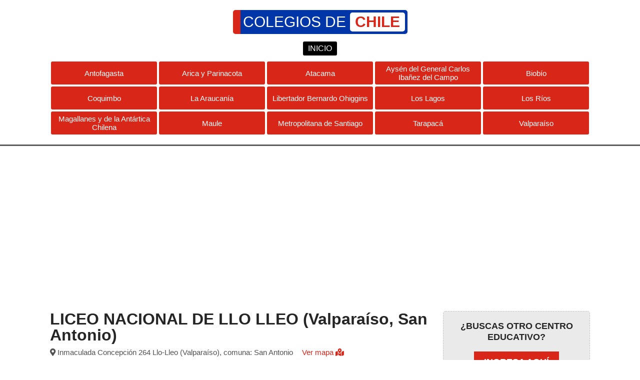

--- FILE ---
content_type: text/html; charset=UTF-8
request_url: https://www.colegiosdechile.com/liceo-nacional-de-llo-lleo-privado-valparaiso-san-antonio
body_size: 9467
content:
<!DOCTYPE html><html lang="es-CL"><head><meta charset="utf-8"><meta name="viewport" content="width=device-width, initial-scale=1.0"><title>LICEO NACIONAL DE LLO LLEO (Valparaíso, San Antonio) - Chile</title><link data-optimized="1" rel="stylesheet" href="https://www.colegiosdechile.com/wp-content/litespeed/css/5ccea978190f8a9e9cb3c65e51aa1c27.css?ver=a1c27" type="text/css" media="screen" /><link rel="alternate" type="application/rss+xml" title="Colegios de Chile RSS Feed" href="https://www.colegiosdechile.com/feed" /><style>img:is([sizes="auto" i],[sizes^="auto," i]){contain-intrinsic-size:3000px 1500px}</style><meta name="description" content="EL LICEO NACIONAL DE LLO LLEO es un centro educativo de Chile de gestión privada que se encuentra ubicado en la región Valparaíso, comuna San Antonio."/><meta name="robots" content="follow, index, max-snippet:-1, max-video-preview:-1, max-image-preview:large"/><link rel="canonical" href="https://www.colegiosdechile.com/liceo-nacional-de-llo-lleo-privado-valparaiso-san-antonio" /><meta property="og:locale" content="es_ES" /><meta property="og:type" content="article" /><meta property="og:title" content="LICEO NACIONAL DE LLO LLEO (Valparaíso, San Antonio) - Chile" /><meta property="og:description" content="EL LICEO NACIONAL DE LLO LLEO es un centro educativo de Chile de gestión privada que se encuentra ubicado en la región Valparaíso, comuna San Antonio." /><meta property="og:url" content="https://www.colegiosdechile.com/liceo-nacional-de-llo-lleo-privado-valparaiso-san-antonio" /><meta property="og:site_name" content="Colegios de Chile" /><meta property="article:section" content="Colegios en Valparaíso" /><meta property="og:updated_time" content="2022-03-16T01:24:56-03:00" /><meta property="og:image" content="https://www.colegiosdechile.com/wp-content/uploads/colegios-de-chile.png" /><meta property="og:image:secure_url" content="https://www.colegiosdechile.com/wp-content/uploads/colegios-de-chile.png" /><meta property="og:image:width" content="600" /><meta property="og:image:height" content="600" /><meta property="og:image:alt" content="LICEO NACIONAL DE LLO LLEO (Valparaíso, San Antonio)" /><meta property="og:image:type" content="image/png" /><meta property="article:published_time" content="2021-06-27T07:14:39-04:00" /><meta property="article:modified_time" content="2022-03-16T01:24:56-03:00" /><meta name="twitter:card" content="summary_large_image" /><meta name="twitter:title" content="LICEO NACIONAL DE LLO LLEO (Valparaíso, San Antonio) - Chile" /><meta name="twitter:description" content="EL LICEO NACIONAL DE LLO LLEO es un centro educativo de Chile de gestión privada que se encuentra ubicado en la región Valparaíso, comuna San Antonio." /><meta name="twitter:image" content="https://www.colegiosdechile.com/wp-content/uploads/colegios-de-chile.png" /><meta name="twitter:label1" content="Escrito por" /><meta name="twitter:data1" content="Colegios de Chile" /><meta name="twitter:label2" content="Tiempo de lectura" /><meta name="twitter:data2" content="1 minuto" /> <script type="application/ld+json" class="rank-math-schema">{"@context":"https://schema.org","@graph":[{"@type":["Person","Organization"],"@id":"https://www.colegiosdechile.com/#person","name":"colewebCUSPuerto","logo":{"@type":"ImageObject","@id":"https://www.colegiosdechile.com/#logo","url":"https://www.colegiosdechile.com/wp-content/uploads/colegios-de-chile.png","contentUrl":"https://www.colegiosdechile.com/wp-content/uploads/colegios-de-chile.png","caption":"Colegios de Chile","inLanguage":"es","width":"600","height":"600"},"image":{"@type":"ImageObject","@id":"https://www.colegiosdechile.com/#logo","url":"https://www.colegiosdechile.com/wp-content/uploads/colegios-de-chile.png","contentUrl":"https://www.colegiosdechile.com/wp-content/uploads/colegios-de-chile.png","caption":"Colegios de Chile","inLanguage":"es","width":"600","height":"600"}},{"@type":"WebSite","@id":"https://www.colegiosdechile.com/#website","url":"https://www.colegiosdechile.com","name":"Colegios de Chile","publisher":{"@id":"https://www.colegiosdechile.com/#person"},"inLanguage":"es"},{"@type":"ImageObject","@id":"https://www.colegiosdechile.com/wp-content/uploads/colegios-de-chile.png","url":"https://www.colegiosdechile.com/wp-content/uploads/colegios-de-chile.png","width":"600","height":"600","inLanguage":"es"},{"@type":"WebPage","@id":"https://www.colegiosdechile.com/liceo-nacional-de-llo-lleo-privado-valparaiso-san-antonio#webpage","url":"https://www.colegiosdechile.com/liceo-nacional-de-llo-lleo-privado-valparaiso-san-antonio","name":"LICEO NACIONAL DE LLO LLEO (Valpara\u00edso, San Antonio) - Chile","datePublished":"2021-06-27T07:14:39-04:00","dateModified":"2022-03-16T01:24:56-03:00","isPartOf":{"@id":"https://www.colegiosdechile.com/#website"},"primaryImageOfPage":{"@id":"https://www.colegiosdechile.com/wp-content/uploads/colegios-de-chile.png"},"inLanguage":"es"},{"@type":"Person","@id":"https://www.colegiosdechile.com/liceo-nacional-de-llo-lleo-privado-valparaiso-san-antonio#author","name":"Colegios de Chile","image":{"@type":"ImageObject","@id":"https://secure.gravatar.com/avatar/829e63350297b9768cfc49e4287ee9d2c44871dda539fe2dbeb8309d1b13ea56?s=96&amp;d=mm&amp;r=g","url":"https://secure.gravatar.com/avatar/829e63350297b9768cfc49e4287ee9d2c44871dda539fe2dbeb8309d1b13ea56?s=96&amp;d=mm&amp;r=g","caption":"Colegios de Chile","inLanguage":"es"},"sameAs":["https://www.colegiosdechile.com"]},{"@type":"BlogPosting","headline":"LICEO NACIONAL DE LLO LLEO (Valpara\u00edso, San Antonio) - Chile","datePublished":"2021-06-27T07:14:39-04:00","dateModified":"2022-03-16T01:24:56-03:00","articleSection":"Colegios en Valpara\u00edso","author":{"@id":"https://www.colegiosdechile.com/liceo-nacional-de-llo-lleo-privado-valparaiso-san-antonio#author","name":"Colegios de Chile"},"publisher":{"@id":"https://www.colegiosdechile.com/#person"},"description":"EL LICEO NACIONAL DE LLO LLEO es un centro educativo de Chile de gesti\u00f3n privada que se encuentra ubicado en la regi\u00f3n Valpara\u00edso, comuna San Antonio.","name":"LICEO NACIONAL DE LLO LLEO (Valpara\u00edso, San Antonio) - Chile","@id":"https://www.colegiosdechile.com/liceo-nacional-de-llo-lleo-privado-valparaiso-san-antonio#richSnippet","isPartOf":{"@id":"https://www.colegiosdechile.com/liceo-nacional-de-llo-lleo-privado-valparaiso-san-antonio#webpage"},"image":{"@id":"https://www.colegiosdechile.com/wp-content/uploads/colegios-de-chile.png"},"inLanguage":"es","mainEntityOfPage":{"@id":"https://www.colegiosdechile.com/liceo-nacional-de-llo-lleo-privado-valparaiso-san-antonio#webpage"}}]}</script> <link rel='dns-prefetch' href='//use.fontawesome.com' /><link rel='dns-prefetch' href='//connect.facebook.net' /><link data-optimized="1" rel='stylesheet' id='wp-block-library-css' href='https://www.colegiosdechile.com/wp-content/litespeed/css/65e956b0b135623143a37ceda35dd1d6.css?ver=dd1d6' type='text/css' media='all' /><style id='classic-theme-styles-inline-css' type='text/css'>/*! This file is auto-generated */
.wp-block-button__link{color:#fff;background-color:#32373c;border-radius:9999px;box-shadow:none;text-decoration:none;padding:calc(.667em + 2px) calc(1.333em + 2px);font-size:1.125em}.wp-block-file__button{background:#32373c;color:#fff;text-decoration:none}</style><style id='global-styles-inline-css' type='text/css'>:root{--wp--preset--aspect-ratio--square:1;--wp--preset--aspect-ratio--4-3:4/3;--wp--preset--aspect-ratio--3-4:3/4;--wp--preset--aspect-ratio--3-2:3/2;--wp--preset--aspect-ratio--2-3:2/3;--wp--preset--aspect-ratio--16-9:16/9;--wp--preset--aspect-ratio--9-16:9/16;--wp--preset--color--black:#000000;--wp--preset--color--cyan-bluish-gray:#abb8c3;--wp--preset--color--white:#ffffff;--wp--preset--color--pale-pink:#f78da7;--wp--preset--color--vivid-red:#cf2e2e;--wp--preset--color--luminous-vivid-orange:#ff6900;--wp--preset--color--luminous-vivid-amber:#fcb900;--wp--preset--color--light-green-cyan:#7bdcb5;--wp--preset--color--vivid-green-cyan:#00d084;--wp--preset--color--pale-cyan-blue:#8ed1fc;--wp--preset--color--vivid-cyan-blue:#0693e3;--wp--preset--color--vivid-purple:#9b51e0;--wp--preset--gradient--vivid-cyan-blue-to-vivid-purple:linear-gradient(135deg,rgba(6,147,227,1) 0%,rgb(155,81,224) 100%);--wp--preset--gradient--light-green-cyan-to-vivid-green-cyan:linear-gradient(135deg,rgb(122,220,180) 0%,rgb(0,208,130) 100%);--wp--preset--gradient--luminous-vivid-amber-to-luminous-vivid-orange:linear-gradient(135deg,rgba(252,185,0,1) 0%,rgba(255,105,0,1) 100%);--wp--preset--gradient--luminous-vivid-orange-to-vivid-red:linear-gradient(135deg,rgba(255,105,0,1) 0%,rgb(207,46,46) 100%);--wp--preset--gradient--very-light-gray-to-cyan-bluish-gray:linear-gradient(135deg,rgb(238,238,238) 0%,rgb(169,184,195) 100%);--wp--preset--gradient--cool-to-warm-spectrum:linear-gradient(135deg,rgb(74,234,220) 0%,rgb(151,120,209) 20%,rgb(207,42,186) 40%,rgb(238,44,130) 60%,rgb(251,105,98) 80%,rgb(254,248,76) 100%);--wp--preset--gradient--blush-light-purple:linear-gradient(135deg,rgb(255,206,236) 0%,rgb(152,150,240) 100%);--wp--preset--gradient--blush-bordeaux:linear-gradient(135deg,rgb(254,205,165) 0%,rgb(254,45,45) 50%,rgb(107,0,62) 100%);--wp--preset--gradient--luminous-dusk:linear-gradient(135deg,rgb(255,203,112) 0%,rgb(199,81,192) 50%,rgb(65,88,208) 100%);--wp--preset--gradient--pale-ocean:linear-gradient(135deg,rgb(255,245,203) 0%,rgb(182,227,212) 50%,rgb(51,167,181) 100%);--wp--preset--gradient--electric-grass:linear-gradient(135deg,rgb(202,248,128) 0%,rgb(113,206,126) 100%);--wp--preset--gradient--midnight:linear-gradient(135deg,rgb(2,3,129) 0%,rgb(40,116,252) 100%);--wp--preset--font-size--small:13px;--wp--preset--font-size--medium:20px;--wp--preset--font-size--large:36px;--wp--preset--font-size--x-large:42px;--wp--preset--spacing--20:0.44rem;--wp--preset--spacing--30:0.67rem;--wp--preset--spacing--40:1rem;--wp--preset--spacing--50:1.5rem;--wp--preset--spacing--60:2.25rem;--wp--preset--spacing--70:3.38rem;--wp--preset--spacing--80:5.06rem;--wp--preset--shadow--natural:6px 6px 9px rgba(0, 0, 0, 0.2);--wp--preset--shadow--deep:12px 12px 50px rgba(0, 0, 0, 0.4);--wp--preset--shadow--sharp:6px 6px 0px rgba(0, 0, 0, 0.2);--wp--preset--shadow--outlined:6px 6px 0px -3px rgba(255, 255, 255, 1), 6px 6px rgba(0, 0, 0, 1);--wp--preset--shadow--crisp:6px 6px 0px rgba(0, 0, 0, 1)}:where(.is-layout-flex){gap:.5em}:where(.is-layout-grid){gap:.5em}body .is-layout-flex{display:flex}.is-layout-flex{flex-wrap:wrap;align-items:center}.is-layout-flex>:is(*,div){margin:0}body .is-layout-grid{display:grid}.is-layout-grid>:is(*,div){margin:0}:where(.wp-block-columns.is-layout-flex){gap:2em}:where(.wp-block-columns.is-layout-grid){gap:2em}:where(.wp-block-post-template.is-layout-flex){gap:1.25em}:where(.wp-block-post-template.is-layout-grid){gap:1.25em}.has-black-color{color:var(--wp--preset--color--black)!important}.has-cyan-bluish-gray-color{color:var(--wp--preset--color--cyan-bluish-gray)!important}.has-white-color{color:var(--wp--preset--color--white)!important}.has-pale-pink-color{color:var(--wp--preset--color--pale-pink)!important}.has-vivid-red-color{color:var(--wp--preset--color--vivid-red)!important}.has-luminous-vivid-orange-color{color:var(--wp--preset--color--luminous-vivid-orange)!important}.has-luminous-vivid-amber-color{color:var(--wp--preset--color--luminous-vivid-amber)!important}.has-light-green-cyan-color{color:var(--wp--preset--color--light-green-cyan)!important}.has-vivid-green-cyan-color{color:var(--wp--preset--color--vivid-green-cyan)!important}.has-pale-cyan-blue-color{color:var(--wp--preset--color--pale-cyan-blue)!important}.has-vivid-cyan-blue-color{color:var(--wp--preset--color--vivid-cyan-blue)!important}.has-vivid-purple-color{color:var(--wp--preset--color--vivid-purple)!important}.has-black-background-color{background-color:var(--wp--preset--color--black)!important}.has-cyan-bluish-gray-background-color{background-color:var(--wp--preset--color--cyan-bluish-gray)!important}.has-white-background-color{background-color:var(--wp--preset--color--white)!important}.has-pale-pink-background-color{background-color:var(--wp--preset--color--pale-pink)!important}.has-vivid-red-background-color{background-color:var(--wp--preset--color--vivid-red)!important}.has-luminous-vivid-orange-background-color{background-color:var(--wp--preset--color--luminous-vivid-orange)!important}.has-luminous-vivid-amber-background-color{background-color:var(--wp--preset--color--luminous-vivid-amber)!important}.has-light-green-cyan-background-color{background-color:var(--wp--preset--color--light-green-cyan)!important}.has-vivid-green-cyan-background-color{background-color:var(--wp--preset--color--vivid-green-cyan)!important}.has-pale-cyan-blue-background-color{background-color:var(--wp--preset--color--pale-cyan-blue)!important}.has-vivid-cyan-blue-background-color{background-color:var(--wp--preset--color--vivid-cyan-blue)!important}.has-vivid-purple-background-color{background-color:var(--wp--preset--color--vivid-purple)!important}.has-black-border-color{border-color:var(--wp--preset--color--black)!important}.has-cyan-bluish-gray-border-color{border-color:var(--wp--preset--color--cyan-bluish-gray)!important}.has-white-border-color{border-color:var(--wp--preset--color--white)!important}.has-pale-pink-border-color{border-color:var(--wp--preset--color--pale-pink)!important}.has-vivid-red-border-color{border-color:var(--wp--preset--color--vivid-red)!important}.has-luminous-vivid-orange-border-color{border-color:var(--wp--preset--color--luminous-vivid-orange)!important}.has-luminous-vivid-amber-border-color{border-color:var(--wp--preset--color--luminous-vivid-amber)!important}.has-light-green-cyan-border-color{border-color:var(--wp--preset--color--light-green-cyan)!important}.has-vivid-green-cyan-border-color{border-color:var(--wp--preset--color--vivid-green-cyan)!important}.has-pale-cyan-blue-border-color{border-color:var(--wp--preset--color--pale-cyan-blue)!important}.has-vivid-cyan-blue-border-color{border-color:var(--wp--preset--color--vivid-cyan-blue)!important}.has-vivid-purple-border-color{border-color:var(--wp--preset--color--vivid-purple)!important}.has-vivid-cyan-blue-to-vivid-purple-gradient-background{background:var(--wp--preset--gradient--vivid-cyan-blue-to-vivid-purple)!important}.has-light-green-cyan-to-vivid-green-cyan-gradient-background{background:var(--wp--preset--gradient--light-green-cyan-to-vivid-green-cyan)!important}.has-luminous-vivid-amber-to-luminous-vivid-orange-gradient-background{background:var(--wp--preset--gradient--luminous-vivid-amber-to-luminous-vivid-orange)!important}.has-luminous-vivid-orange-to-vivid-red-gradient-background{background:var(--wp--preset--gradient--luminous-vivid-orange-to-vivid-red)!important}.has-very-light-gray-to-cyan-bluish-gray-gradient-background{background:var(--wp--preset--gradient--very-light-gray-to-cyan-bluish-gray)!important}.has-cool-to-warm-spectrum-gradient-background{background:var(--wp--preset--gradient--cool-to-warm-spectrum)!important}.has-blush-light-purple-gradient-background{background:var(--wp--preset--gradient--blush-light-purple)!important}.has-blush-bordeaux-gradient-background{background:var(--wp--preset--gradient--blush-bordeaux)!important}.has-luminous-dusk-gradient-background{background:var(--wp--preset--gradient--luminous-dusk)!important}.has-pale-ocean-gradient-background{background:var(--wp--preset--gradient--pale-ocean)!important}.has-electric-grass-gradient-background{background:var(--wp--preset--gradient--electric-grass)!important}.has-midnight-gradient-background{background:var(--wp--preset--gradient--midnight)!important}.has-small-font-size{font-size:var(--wp--preset--font-size--small)!important}.has-medium-font-size{font-size:var(--wp--preset--font-size--medium)!important}.has-large-font-size{font-size:var(--wp--preset--font-size--large)!important}.has-x-large-font-size{font-size:var(--wp--preset--font-size--x-large)!important}:where(.wp-block-post-template.is-layout-flex){gap:1.25em}:where(.wp-block-post-template.is-layout-grid){gap:1.25em}:where(.wp-block-columns.is-layout-flex){gap:2em}:where(.wp-block-columns.is-layout-grid){gap:2em}:root :where(.wp-block-pullquote){font-size:1.5em;line-height:1.6}</style><link data-optimized="1" rel='stylesheet' id='mm-compiled-options-mobmenu-css' href='https://www.colegiosdechile.com/wp-content/litespeed/css/0522f884429c95413d2688f8dc80e9ed.css?ver=0e9ed' type='text/css' media='all' /><link data-optimized="1" rel='stylesheet' id='bfa-font-awesome-css' href='https://www.colegiosdechile.com/wp-content/litespeed/css/76e0fba9d57d41bdba40dd5df30b873c.css?ver=b873c' type='text/css' media='all' /><link data-optimized="1" rel='stylesheet' id='cssmobmenu-icons-css' href='https://www.colegiosdechile.com/wp-content/litespeed/css/9e782370164fed99645ef0100b157bc8.css?ver=57bc8' type='text/css' media='all' /><link data-optimized="1" rel='stylesheet' id='cssmobmenu-css' href='https://www.colegiosdechile.com/wp-content/litespeed/css/dabf818ada08a17395ec27a718ea266b.css?ver=a266b' type='text/css' media='all' /> <script type="text/javascript" src="https://www.colegiosdechile.com/wp-includes/js/jquery/jquery.min.js" id="jquery-core-js"></script> <script data-optimized="1" type="litespeed/javascript" data-src="https://www.colegiosdechile.com/wp-content/litespeed/js/4bca17e52ea0516826f58fb76c13e7cf.js?ver=3e7cf" id="jquery-migrate-js"></script> <script data-optimized="1" type="litespeed/javascript" data-src="https://www.colegiosdechile.com/wp-content/litespeed/js/ec6449414062abf8844428e30540dd57.js?ver=0dd57" id="mobmenujs-js"></script> <link rel="https://api.w.org/" href="https://www.colegiosdechile.com/wp-json/" /><link rel="alternate" title="JSON" type="application/json" href="https://www.colegiosdechile.com/wp-json/wp/v2/posts/5276" /><link rel="alternate" title="oEmbed (JSON)" type="application/json+oembed" href="https://www.colegiosdechile.com/wp-json/oembed/1.0/embed?url=https%3A%2F%2Fwww.colegiosdechile.com%2Fliceo-nacional-de-llo-lleo-privado-valparaiso-san-antonio" /><link rel="alternate" title="oEmbed (XML)" type="text/xml+oembed" href="https://www.colegiosdechile.com/wp-json/oembed/1.0/embed?url=https%3A%2F%2Fwww.colegiosdechile.com%2Fliceo-nacional-de-llo-lleo-privado-valparaiso-san-antonio&#038;format=xml" /><link rel="icon" href="https://www.colegiosdechile.com/wp-content/uploads/cropped-colegios-de-chile-32x32.png" sizes="32x32" /><link rel="icon" href="https://www.colegiosdechile.com/wp-content/uploads/cropped-colegios-de-chile-192x192.png" sizes="192x192" /><link rel="apple-touch-icon" href="https://www.colegiosdechile.com/wp-content/uploads/cropped-colegios-de-chile-180x180.png" /><meta name="msapplication-TileImage" content="https://www.colegiosdechile.com/wp-content/uploads/cropped-colegios-de-chile-270x270.png" /> <script type="litespeed/javascript" data-src="https://fundingchoicesmessages.google.com/i/pub-9947831568153363?ers=1" nonce="hqCC84tMJePJV8qoDa9pYw"></script><script nonce="hqCC84tMJePJV8qoDa9pYw" type="litespeed/javascript">(function(){function signalGooglefcPresent(){if(!window.frames.googlefcPresent){if(document.body){const iframe=document.createElement('iframe');iframe.style='width: 0; height: 0; border: none; z-index: -1000; left: -1000px; top: -1000px;';iframe.style.display='none';iframe.name='googlefcPresent';document.body.appendChild(iframe)}else{setTimeout(signalGooglefcPresent,0)}}}signalGooglefcPresent()})()</script>  <script type="litespeed/javascript" data-src="https://www.googletagmanager.com/gtag/js?id=G-8CLCT76WC6"></script> <script type="litespeed/javascript">window.dataLayer=window.dataLayer||[];function gtag(){dataLayer.push(arguments)}
gtag('js',new Date());gtag('config','G-8CLCT76WC6')</script> <meta property="fb:app_id" content="674826780332628"/><meta property="fb:admins" content="100000369003397"/> <script async src="https://pagead2.googlesyndication.com/pagead/js/adsbygoogle.js?client=ca-pub-9947831568153363" crossorigin="anonymous"></script> </head><body><div id="fb-root"></div> <script async defer crossorigin="anonymous" src="https://connect.facebook.net/es_LA/sdk.js#xfbml=1&version=v14.0&appId=674826780332628&autoLogAppEvents=1" nonce="MceX6sQ1"></script> <header><div class="container"><div class="logo"><a href="https://www.colegiosdechile.com">COLEGIOS DE <strong>CHILE</strong></a></div>
<a class="inicio" href="https://www.colegiosdechile.com">INICIO</a><nav id="menu" class="clear"><div class="menu-header"><ul id="menu-menu-principal" class="menu"><li id="menu-item-12181"><a href="https://www.colegiosdechile.com/colegios-en-antofagasta">Antofagasta</a></li><li id="menu-item-12182"><a href="https://www.colegiosdechile.com/colegios-en-arica-y-parinacota">Arica y Parinacota</a></li><li id="menu-item-12183"><a href="https://www.colegiosdechile.com/colegios-en-atacama">Atacama</a></li><li id="menu-item-12184"><a href="https://www.colegiosdechile.com/colegios-en-aysen-del-general-carlos-ibanez-del-campo">Aysén del General Carlos Ibañez del Campo</a></li><li id="menu-item-12185"><a href="https://www.colegiosdechile.com/colegios-en-biobio">Biobío</a></li><li id="menu-item-12186"><a href="https://www.colegiosdechile.com/colegios-en-coquimbo">Coquimbo</a></li><li id="menu-item-12187"><a href="https://www.colegiosdechile.com/colegios-en-la-araucania">La Araucanía</a></li><li id="menu-item-12188"><a href="https://www.colegiosdechile.com/colegios-en-libertador-bernardo-ohiggins">Libertador Bernardo Ohiggins</a></li><li id="menu-item-12189"><a href="https://www.colegiosdechile.com/colegios-en-los-lagos">Los Lagos</a></li><li id="menu-item-12190"><a href="https://www.colegiosdechile.com/colegios-en-los-rios">Los Ríos</a></li><li id="menu-item-12191"><a href="https://www.colegiosdechile.com/colegios-en-magallanes-y-de-la-antartica-chilena">Magallanes y de la Antártica Chilena</a></li><li id="menu-item-12192"><a href="https://www.colegiosdechile.com/colegios-en-maule">Maule</a></li><li id="menu-item-12193"><a href="https://www.colegiosdechile.com/colegios-en-metropolitana-de-santiago">Metropolitana de Santiago</a></li><li id="menu-item-12194"><a href="https://www.colegiosdechile.com/colegios-en-tarapaca">Tarapacá</a></li><li id="menu-item-12195"><a href="https://www.colegiosdechile.com/colegios-en-valparaiso">Valparaíso</a></li></ul></div></nav></div></header><div class="adsense"> <script async src="https://pagead2.googlesyndication.com/pagead/js/adsbygoogle.js?client=ca-pub-9947831568153363"
			 crossorigin="anonymous"></script> 
<ins class="adsbygoogle"
style="display:block"
data-ad-client="ca-pub-9947831568153363"
data-ad-slot="2787744667"
data-ad-format="auto"
data-full-width-responsive="true"></ins> <script>(adsbygoogle = window.adsbygoogle || []).push({});</script> </div><main class="content single container"><section><article itemscope itemtype="http://schema.org/School"><h1 itemprop="name">LICEO NACIONAL DE LLO LLEO (Valparaíso, San Antonio)</h1><div class="boxdirec"><div class="direccion" itemprop="address" itemscope itemtype="https://schema.org/PostalAddress"><i class="fas fa-map-marker-alt"></i> <span itemprop="streetAddress">Inmaculada Concepción 264 Llo-Lleo</span> <span itemprop="addressLocality">(Valparaíso)</span>, comuna: San Antonio</div>					<span class="mapadi"><a itemprop="hasMap" data-fancybox href="https://www.google.com/maps/search/?api=1&query=-33.61278303,-71.60975468&z=16">Ver mapa <i class="fas fa-map-marked-alt"></i></a></span></div><div class="imgcole">
<img src="https://www.colegiosdechile.com/wp-content/uploads/Colegios-en-Valparaiso.webp" alt="Colegios en Valparaíso" title="Colegios en Valparaíso" width="800" height="400" />			   <span class="referencia">Nota: Imagen de referencia (No pertenece al centro educativo)</span></div><div id="indice"><p>¿Qué encontrarás en: LICEO NACIONAL DE LLO LLEO (Valparaíso, San Antonio)?</p>
<input id="toggle" type="checkbox">
<label for="toggle"><span class="mostrar">[Mostrar]</span><span class="cerrar">[Cerrar]</span></label><ul><li><a href="#descripcion">Descripción detallada</a></li><li><a href="#datos">Datos de contacto</a></li><li><a href="#mapa">Mapa de ubicación</a></li><li><a href="#preguntas">Preguntas frecuentes</a></li><li><a href="#comentarios">Comentarios</a></li></ul></div><div class="adsense"> <script async src="https://pagead2.googlesyndication.com/pagead/js/adsbygoogle.js?client=ca-pub-9947831568153363"
				 crossorigin="anonymous"></script> <ins class="adsbygoogle"
style="display:block; text-align:center;"
data-ad-layout="in-article"
data-ad-format="fluid"
data-ad-client="ca-pub-9947831568153363"
data-ad-slot="1390902515"></ins> <script>(adsbygoogle = window.adsbygoogle || []).push({});</script> </div><div id="boxcontent" itemprop="description"><div class="educhile"><p><strong>Los colegios en Valparaíso</strong> ofrecen una educación de calidad y excelencia académica. Estas instituciones educativas cuentan con un equipo docente altamente capacitado y comprometido con el desarrollo integral de sus estudiantes.</p><p>Además, <strong>los colegios en Valparaíso</strong> ofrecen una amplia variedad de programas académicos y extracurriculares para satisfacer las necesidades e intereses de cada estudiante. Desde deportes hasta música y arte, <strong>los colegios en Valparaíso</strong> se esfuerzan por brindar una educación integral y enriquecedora.</p><p><strong>Los colegios en Valparaíso</strong> también ofrecen una experiencia multicultural única, ya que la ciudad atrae a estudiantes y profesores de diferentes partes del mundo. Esto permite a los estudiantes desarrollar habilidades interculturales y ampliar su perspectiva del mundo.</p></div><p>EL <strong>LICEO NACIONAL DE LLO LLEO</strong> es un centro educativo de Chile de <strong>gestión  privada  </strong>que se encuentra ubicado en la región Valparaíso, comuna San Antonio.</p><h2 id="descripcion">Descripción detallada de LICEO NACIONAL DE LLO LLEO:</h2><p>Área: Urbana</p><p><strong>Dependencia:</strong> Particular Subvencionado</p><p><strong>Sostenedor:</strong> Sociedad Educacional Del Litoral Central</p><p><strong>Escuela o aula hospitalaria:</strong> No</p><h3>Enseñanzas:</h3><p>Colegios Básicos <br />Jardines Infantiles <br />Liceos Científico Humanistas De Niños Y Jóvenes</p><h3>Información de costos:</h3><p><strong>Pago mensual por alumno:</strong> Si</p><p><strong>Pago matrícula:</strong> Si</p><p><strong>Establecimiento con convenio de subvención escolar preferencial:</strong> Si</p><h3>Educación Técnico Profesional:</h3><p><strong>Programas de formación DUAL:</strong> No</p><h3>Oportunidades educativas:</h3><p>Idiomas Educación Preescolar y Básica: Inglés <br /> Idiomas Educación Media: Inglés <br /> Incorporación de tecnología educativa: Avanzado</p><p><strong>Infraestructura educativa:</strong></p><p>Biblioteca<br /> Laboratorio de ciencias<br /> Sala de usos múltiples<br /> Sala de computación con internet<br /> Sala audiovisual<br /> Gimnasio</p><p><strong>Deportes:</strong></p><p>Fútbol<br /> Básquetbol<br /> Tenis de mesa<br /> Rugby</p><p><strong>Actividades extraprogramáticas para alumnos:</strong></p><p>Taller de ballet-danza<br /> Taller de artes plásticas<br /> Preuniversitario</p><h3>Características de formación del establecimiento:</h3><p><strong>Religión:</strong> Laica</p><p><strong>Énfasis del proyecto educativo:</strong></p><p>Desarrollo integral<br /> Excelencia académica<br /> Valórico &#8211; religioso</p><p><strong>Programa de formación en:</strong></p><p>Programa de orientación<br /> Convivencia escolar<br /> Prevención de drogas y alcohol<br /> Educación de la sexualidad<br /> Cuidado del Medio Ambiente<br /> Promoción de la vida sana<br /> Actividades de acción social</p><p><strong>Apoyo al aprendizaje:</strong></p><p>Reforzamiento en materias específicas<br /> Psicólogo(a)<br /> Orientador(a)<br /> Profesor(a) de educación especial / diferencial</p><p><strong>Necesidades educativas especiales (NEE) que incorpora:</strong></p><p>Auditiva<br /> Trastornos motores<br /> Dificultad Específica del Aprendizaje<br /> Trastornos de comunicación y relación con el medio</p><h3>Participación de padres, apoderados y alumnos:</h3><p><strong>Programa y actividades para padres y apoderados:</strong></p><p>Actividades de integración, recreación y esparcimiento<br /> Escuela Para Padres</p><p></span></p></div><div id="datos" itemscope itemtype="https://schema.org/Organization"><h2>Datos de contacto: <span itemprop="name">LICEO NACIONAL DE LLO LLEO (Valparaíso, San Antonio)</span></h2><ul><li itemprop="address" itemscope itemtype="https://schema.org/PostalAddress"><strong>Dirección:</strong> <span itemprop="streetAddress">Inmaculada Concepción 264 Llo-Lleo</span>, <span itemprop="addressRegion">Valparaíso</span>, <span itemprop="addressLocality">San Antonio</span></li><li><strong>Teléfono:</strong> <span itemprop="telephone">281704</span></li><li><strong>Email:</strong> <a href="luzual@gmail.com" itemprop="email">luzual@gmail.com</a></li></ul></div><div id="mapa"><h2>Mapa de ubicación: LICEO NACIONAL DE LLO LLEO (Valparaíso, San Antonio)</h2><iframe width="100%" height="500px" src="//maps.google.com/maps?q=-33.61278303,-71.60975468&z=16&output=embed"></iframe></div><div id="preguntas" itemscope itemtype="https://schema.org/FAQPage"><h2>Preguntas frecuentes: LICEO NACIONAL DE LLO LLEO (Valparaíso, San Antonio)</h2><div class="pregunta" itemscope="" itemprop="mainEntity" itemtype="https://schema.org/Question"><p class="preguntaItem" itemprop="name">¿A que gestión pertenece?</p><p itemscope="" itemprop="acceptedAnswer" itemtype="https://schema.org/Answer">
<span itemprop="text">Este centro de educación en Chile es de <strong>gestión privada</strong>.</span></p></div><div class="pregunta" itemscope="" itemprop="mainEntity" itemtype="https://schema.org/Question"><p class="preguntaItem" itemprop="name">¿A que región pertenece?</p><p itemscope="" itemprop="acceptedAnswer" itemtype="https://schema.org/Answer">
<span itemprop="text">Institución educativa que pertenece a la región <strong>Valparaíso</strong>.</span></p></div><div class="pregunta" itemscope="" itemprop="mainEntity" itemtype="https://schema.org/Question"><p class="preguntaItem" itemprop="name">¿A que comuna pertenece?</p><p itemscope="" itemprop="acceptedAnswer" itemtype="https://schema.org/Answer">
<span itemprop="text">Centro educativo que pertenece a la comuna <strong>San Antonio</strong>.</span></p></div></div><div class="adsense"> <script async src="https://pagead2.googlesyndication.com/pagead/js/adsbygoogle.js?client=ca-pub-9947831568153363"
				 crossorigin="anonymous"></script> 
<ins class="adsbygoogle"
style="display:block"
data-ad-client="ca-pub-9947831568153363"
data-ad-slot="9968478102"
data-ad-format="auto"
data-full-width-responsive="true"></ins> <script>(adsbygoogle = window.adsbygoogle || []).push({});</script> </div><div id="comentarios"><p><strong>¡Tu comentario es importante para todos!</strong> ¿Y tú que opinas de: LICEO NACIONAL DE LLO LLEO (Valparaíso, San Antonio)?</p><div class="fb-comments" data-href="https://www.colegiosdechile.com/liceo-nacional-de-llo-lleo-privado-valparaiso-san-antonio" data-width="100%" data-numposts="10" data-order-by="reverse_time" data-colorscheme="light"></div></div></article></section><aside><div id="buscar"><p><strong>¿Buscas otro Centro Educativo?</strong></p><p><a href="https://www.colegiosdechile.com/buscar-centro-educativo">Ingresa Aquí</a></p></div><div class="adsense"> <script async src="https://pagead2.googlesyndication.com/pagead/js/adsbygoogle.js?client=ca-pub-9947831568153363"
				 crossorigin="anonymous"></script> 
<ins class="adsbygoogle"
style="display:block"
data-ad-client="ca-pub-9947831568153363"
data-ad-slot="8471563605"
data-ad-format="auto"
data-full-width-responsive="true"></ins> <script>(adsbygoogle = window.adsbygoogle || []).push({});</script> </div><div id="frase">
<i class="fas fa-quote-left"></i><p><strong>Frase motivadora</strong></p><p>Existe al menos un rincón del universo que con toda seguridad puedes mejorar, y eres tú mismo.</p><p><em>Aldous Huxley</em></p>			<i class="fas fa-quote-right"></i></div><div id="documentos"><ul><li>Solicitud Certificado Anual de Estudios<a href="https://solicitud-certificados.mineduc.cl/solicitud-certificados/certificadoAnualEstudio" target="_blank" rel="nofollow noopener"><i class="fas fa-file-invoice"></i> SOLICÍTELO AQUÍ</a></li></ul></div></aside></main> <script data-optimized="1" type="litespeed/javascript" data-src="https://www.colegiosdechile.com/wp-content/litespeed/js/1f9fead68cada34fbd3c4ebb7276d7b3.js?ver=6d7b3"></script> <script type="litespeed/javascript">jQuery(document).ready(function(){jQuery('[data-fancybox]').fancybox({protect:!0})})</script> <footer><div class="container"><div class="nosotros"><div class="logo"><a href="https://www.colegiosdechile.com">COLEGIOS DE <strong>CHILE</strong></a></div><p>Busca de manera fácil los colegios de Chile, datos completos de todos las instituciones educativas del país.</p></div><div class="mfooter"><p><strong>Nosotros</strong></p><ul><li><a href="https://www.colegiosdechile.com">Inicio</a></li><li><a href="https://www.colegiosdechile.com/quienes-somos" rel="nofollow">Quienes Somos</a></li><li><a href="https://www.colegiosdechile.com/politica-privacidad" rel="nofollow">Políticas de privacidad</a></li></ul></div><div class="mfooter"><p><strong>Colegios por país</strong></p><ul><li><a href="https://www.colegiosdelperu.com" target="_blank">Colegios del Perú</a></li><li><a href="https://www.colegioscolombianos.com" target="_blank">Colegios de Colombia</a></li><li><a href="https://www.escuelasargentinas.com" target="_blank">Escuelas Argentinas</a></li><li><a href="https://www.escuelasecuador.com" target="_blank">Escuelas Ecuador</a></li><li><a href="https://www.escuelasmexico.org" target="_blank">Escuelas de México</a></li><li><a href="https://www.colegiosenguatemala.com" target="_blank">Colegios en Guatemala</a></li><li><a href="https://www.escolasnobrasil.com" target="_blank">Colegios Brasil</a></li><li><a href="https://www.decolegios.es" target="_blank">Colegios en España</a></li></ul></div></div><div id="copy">Copyright&copy; 2025 Colegios de Chile. Todo los derechos reservados</div></footer> <script type="speculationrules">{"prefetch":[{"source":"document","where":{"and":[{"href_matches":"\/*"},{"not":{"href_matches":["\/wp-*.php","\/wp-admin\/*","\/wp-content\/uploads\/*","\/wp-content\/*","\/wp-content\/plugins\/*","\/wp-content\/themes\/colegiosdechile\/*","\/*\\?(.+)"]}},{"not":{"selector_matches":"a[rel~=\"nofollow\"]"}},{"not":{"selector_matches":".no-prefetch, .no-prefetch a"}}]},"eagerness":"conservative"}]}</script> <div class="mobmenu-overlay"></div><div class="mob-menu-header-holder mobmenu"  data-menu-display="mob-menu-slideout-over" data-open-icon="down-open" data-close-icon="up-open"><div  class="mobmenul-container"><a href="#" class="mobmenu-left-bt mobmenu-trigger-action" data-panel-target="mobmenu-left-panel" aria-label="Left Menu Button"><i class="mob-icon-menu mob-menu-icon"></i><i class="mob-icon-cancel-1 mob-cancel-button"></i></a></div><div class="mob-menu-logo-holder"><a href="https://www.colegiosdechile.com" class="headertext"><span>MENU</span></a></div><div class="mobmenur-container"></div></div><div class="mobmenu-left-alignment mobmenu-panel mobmenu-left-panel  ">
<a href="#" class="mobmenu-left-bt" aria-label="Left Menu Button"><i class="mob-icon-cancel-1 mob-cancel-button"></i></a><div class="mobmenu-content"><div class="menu-menu-principal-container"><ul id="mobmenuleft" class="wp-mobile-menu" role="menubar" aria-label="Main navigation for mobile devices"><li role="none" ><a href="https://www.colegiosdechile.com/colegios-en-antofagasta" role="menuitem" class="">Antofagasta</a></li><li role="none" ><a href="https://www.colegiosdechile.com/colegios-en-arica-y-parinacota" role="menuitem" class="">Arica y Parinacota</a></li><li role="none" ><a href="https://www.colegiosdechile.com/colegios-en-atacama" role="menuitem" class="">Atacama</a></li><li role="none" ><a href="https://www.colegiosdechile.com/colegios-en-aysen-del-general-carlos-ibanez-del-campo" role="menuitem" class="">Aysén del General Carlos Ibañez del Campo</a></li><li role="none" ><a href="https://www.colegiosdechile.com/colegios-en-biobio" role="menuitem" class="">Biobío</a></li><li role="none" ><a href="https://www.colegiosdechile.com/colegios-en-coquimbo" role="menuitem" class="">Coquimbo</a></li><li role="none" ><a href="https://www.colegiosdechile.com/colegios-en-la-araucania" role="menuitem" class="">La Araucanía</a></li><li role="none" ><a href="https://www.colegiosdechile.com/colegios-en-libertador-bernardo-ohiggins" role="menuitem" class="">Libertador Bernardo Ohiggins</a></li><li role="none" ><a href="https://www.colegiosdechile.com/colegios-en-los-lagos" role="menuitem" class="">Los Lagos</a></li><li role="none" ><a href="https://www.colegiosdechile.com/colegios-en-los-rios" role="menuitem" class="">Los Ríos</a></li><li role="none" ><a href="https://www.colegiosdechile.com/colegios-en-magallanes-y-de-la-antartica-chilena" role="menuitem" class="">Magallanes y de la Antártica Chilena</a></li><li role="none" ><a href="https://www.colegiosdechile.com/colegios-en-maule" role="menuitem" class="">Maule</a></li><li role="none" ><a href="https://www.colegiosdechile.com/colegios-en-metropolitana-de-santiago" role="menuitem" class="">Metropolitana de Santiago</a></li><li role="none" ><a href="https://www.colegiosdechile.com/colegios-en-tarapaca" role="menuitem" class="">Tarapacá</a></li><li role="none" ><a href="https://www.colegiosdechile.com/colegios-en-valparaiso" role="menuitem" class="">Valparaíso</a></li></ul></div></div><div class="mob-menu-left-bg-holder"></div></div> <script>window.litespeed_ui_events=window.litespeed_ui_events||["mouseover","click","keydown","wheel","touchmove","touchstart"];var urlCreator=window.URL||window.webkitURL;function litespeed_load_delayed_js_force(){console.log("[LiteSpeed] Start Load JS Delayed"),litespeed_ui_events.forEach(e=>{window.removeEventListener(e,litespeed_load_delayed_js_force,{passive:!0})}),document.querySelectorAll("iframe[data-litespeed-src]").forEach(e=>{e.setAttribute("src",e.getAttribute("data-litespeed-src"))}),"loading"==document.readyState?window.addEventListener("DOMContentLoaded",litespeed_load_delayed_js):litespeed_load_delayed_js()}litespeed_ui_events.forEach(e=>{window.addEventListener(e,litespeed_load_delayed_js_force,{passive:!0})});async function litespeed_load_delayed_js(){let t=[];for(var d in document.querySelectorAll('script[type="litespeed/javascript"]').forEach(e=>{t.push(e)}),t)await new Promise(e=>litespeed_load_one(t[d],e));document.dispatchEvent(new Event("DOMContentLiteSpeedLoaded")),window.dispatchEvent(new Event("DOMContentLiteSpeedLoaded"))}function litespeed_load_one(t,e){console.log("[LiteSpeed] Load ",t);var d=document.createElement("script");d.addEventListener("load",e),d.addEventListener("error",e),t.getAttributeNames().forEach(e=>{"type"!=e&&d.setAttribute("data-src"==e?"src":e,t.getAttribute(e))});let a=!(d.type="text/javascript");!d.src&&t.textContent&&(d.src=litespeed_inline2src(t.textContent),a=!0),t.after(d),t.remove(),a&&e()}function litespeed_inline2src(t){try{var d=urlCreator.createObjectURL(new Blob([t.replace(/^(?:<!--)?(.*?)(?:-->)?$/gm,"$1")],{type:"text/javascript"}))}catch(e){d="data:text/javascript;base64,"+btoa(t.replace(/^(?:<!--)?(.*?)(?:-->)?$/gm,"$1"))}return d}</script></body></html>
<!-- Page optimized by LiteSpeed Cache @2025-10-29 13:44:21 -->

<!-- Page cached by LiteSpeed Cache 7.6.2 on 2025-10-29 13:44:21 -->

--- FILE ---
content_type: text/html; charset=utf-8
request_url: https://www.google.com/recaptcha/api2/aframe
body_size: 264
content:
<!DOCTYPE HTML><html><head><meta http-equiv="content-type" content="text/html; charset=UTF-8"></head><body><script nonce="h6CpXAk2knPiMitm1_yfsg">/** Anti-fraud and anti-abuse applications only. See google.com/recaptcha */ try{var clients={'sodar':'https://pagead2.googlesyndication.com/pagead/sodar?'};window.addEventListener("message",function(a){try{if(a.source===window.parent){var b=JSON.parse(a.data);var c=clients[b['id']];if(c){var d=document.createElement('img');d.src=c+b['params']+'&rc='+(localStorage.getItem("rc::a")?sessionStorage.getItem("rc::b"):"");window.document.body.appendChild(d);sessionStorage.setItem("rc::e",parseInt(sessionStorage.getItem("rc::e")||0)+1);localStorage.setItem("rc::h",'1762019277606');}}}catch(b){}});window.parent.postMessage("_grecaptcha_ready", "*");}catch(b){}</script></body></html>

--- FILE ---
content_type: text/css
request_url: https://www.colegiosdechile.com/wp-content/litespeed/css/5ccea978190f8a9e9cb3c65e51aa1c27.css?ver=a1c27
body_size: 7700
content:
*{margin:0;padding:0}body{font:16px Arial;color:#525252;-webkit-font-smoothing:antialiased}img{border:none;padding:0;max-width:100%;height:auto}img a{border:none}.alignleft{float:left;border:none;margin:0 20px 10px 0}.alignright{float:right;border:none;margin:0 0 10px 20px}.aligncenter{display:block;margin:auto;width:100%;padding:5px;box-sizing:border-box;border:1px solid #eaeaea}a{color:#D82719;text-decoration:none;transition:0.3s}a:hover{color:#0036A8;text-decoration:underline}li{list-style:none}article.error{padding:100px 10px 85px}article.error,article.error p{text-align:center}.container{max-width:1200px;margin:0 auto;padding:0 10px;box-sizing:border-box}header{border-bottom:3px solid #5d5d5d;text-align:center}.top{text-align:center;padding:10px;color:#FFF;font-weight:100;background:linear-gradient(0deg,#0036A8 0%,#318084 100%)}header .container{padding:20px 10px 18px}.logo{font:400 30px Arial;display:table;margin:auto;padding-bottom:10px}.logo a{color:#FFF;display:table;background-color:#0036A8;padding:5px;border-left:15px solid #d82719;border-radius:5px}.logo a strong{color:#D82719;background-color:#FFF;padding:2px 10px;display:inline-block;border-radius:5px}.logo a:hover{text-decoration:none}#menu{z-index:100}#menu ul{display:flex;flex-wrap:wrap}#menu ul li{position:relative;padding:2px;width:20%;box-sizing:border-box}#menu ul li:last-child{border-right:none}#menu ul li a{color:#FFF;font-size:15px;padding:5px 10px;min-height:46px;background-color:#D82719;text-align:center;width:100%;display:flex;align-items:center;justify-content:center;box-sizing:border-box;border-radius:3px}#menu ul li a:hover{background-color:#0036A8;text-decoration:none}#menu ul li ul{opacity:0;visibility:hidden;display:block;padding:10px;background-color:#F1F1F1;text-align:left;position:absolute;top:55px;left:50%;margin-left:-80px;width:140px;transition:all .3s .1s}#menu ul li:hover ul{opacity:1;top:100%;visibility:visible}#menu ul ul li{position:relative;padding:0;display:block;border:none;border-bottom:1px dashed #b9b9b9;text-align:center}#menu ul ul li a{color:#323232;font-size:13px;padding:8px;display:block}#menu ul ul li a:hover{background-color:#0036A8;color:#FFF}.mob-menu-header-holder{box-shadow:0 0 10px 0 #000}a.inicio{display:table;margin:5px auto 10px;background-color:#000;padding:5px 10px;border-radius:3px;color:#FFF}a.inicio:hover{text-decoration:none;background-color:#0037a8}#buscar{width:100%;background-color:#0036A8;text-align:center;padding:40px 10px 35px;margin:10px 0 15px;box-sizing:border-box}#buscar h2{color:#FFF;text-transform:uppercase}.home #buscar{margin:0;border-left:10px solid #FFF;border-right:10px solid #FFF}#buscar form{max-width:1200px;margin:auto}#buscar p{text-align:center;font-weight:400;padding:0;line-height:22px;color:#FFF}#buscar ul{padding:0;margin:auto;max-width:400px}#buscar li{padding:10px;box-sizing:border-box}#buscar label,#buscar input,#buscar select{width:100%}#buscar input,#buscar select{padding:12px;box-sizing:border-box;border:1px solid #CCC;font-size:15px;min-width:110px!important}#buscar input[type="submit"]{background-color:#D82719;color:#FFF;transition:0.3s;border:none;cursor:pointer}#buscar input[type="submit"]:hover{background-color:#e63c2e}#buscar a{display:table;margin:auto;background-color:#D82719;color:#FFF;margin-top:10px;padding:10px 20px}#buscar a:hover{background-color:#e63c2e;text-decoration:none}aside #buscar{background-color:#eaeaea;padding:18px 18px 10px;box-sizing:border-box;margin:0 0 20px;border:1px dashed #c8c8c8;border-radius:5px}aside #buscar p{font:700 18px/22px Arial;padding-bottom:8px;text-transform:uppercase;text-align:left;text-align:center;color:#252525}aside #buscar ul{display:block}#buscar blockquote{padding:0 10px 0 33px;display:table;margin:auto auto 10px;background-color:#525252}#buscar blockquote::before{top:2px;font-size:17px;color:#FFF}#buscar blockquote p{font-size:12px;padding:0 3px}.content.single,.content.page,.content.cat{padding:30px 10px 15px}.content h1{font:700 26px/29px Arial;padding-bottom:10px;width:100%;box-sizing:border-box;color:#252525}.content.home h1{font-size:30px;line-height:33px}.content.blog h1{font-size:28px;padding:10px;margin-bottom:15px;background-color:#f0feff;border:1px dashed #cfe7e9}.content.cat h1{text-align:center}.boxdirec{padding-bottom:18px;width:100%;font-size:16px}.direccion{margin-right:14px;display:inline-block}span.mapadi a:hover{color:#0036A8;text-decoration:none}.imgcole{margin-bottom:20px;padding:10px;background-color:#F1F1F1;position:relative;border-radius:5px;line-height:0;border:1px dashed #ccc}.imgcole img{width:100%;border-radius:5px}.imgcole span.referencia{position:absolute;top:20px;right:10px;padding:5px 10px;background-color:rgb(230 66 66 / 50%);color:#FFF;font-size:11px;line-height:initial}.imgcole span.actualidad{display:block;line-height:initial;background-color:#525252;color:#FFF;padding:2px 10px;font-size:13px}.imgcole strong{background-color:#0036A8;display:inline-block;padding:2px 5px;font-weight:400}.imgcole em{background-color:#17a43b;display:inline-block;padding:2px 5px;font-style:normal}.imgcole em.inactivo{background-color:#D82719}.imgcole em::before{content:"\f274";font-family:"Font Awesome 5 Free";font-weight:400;margin-right:5px}.imgcole em.inactivo::before{content:"\f273"}span.referencia{position:absolute;top:10px;right:0;padding:5px 10px;background-color:rgb(230 66 66 / 50%);color:#FFF;font-size:11px;line-height:initial}#boxcontent{margin-bottom:15px}.content h2{font:700 24px Arial;font-weight:700;padding-bottom:15px;color:#0036A8}.content.home h2{font-weight:400;font-size:30px;color:#252525}.content h3{font:700 20px Arial;padding-bottom:15px;color:#222}.content h4{font-size:18px;padding-bottom:15px;width:100%}.content p{text-align:justify;padding-bottom:15px;line-height:28px}.content p:empty{display:none}.content .descate p{text-align:center;padding-bottom:10px}blockquote{background-color:#eaeaea;padding:15px 15px 0 42px;border:1px dashed #c1c1c1;position:relative;margin-bottom:15px}blockquote::before{content:"\f0a4";font-family:"Font Awesome 5 Free";font-weight:400;margin-right:5px;position:absolute;left:15px;top:18px;font-size:20px}.content ul,.content ol{margin-left:30px;padding-bottom:15px}.content li{list-style-type:disc;font-size:16px;line-height:28px;padding-bottom:2px}.content ol li{list-style:decimal}.adsense{text-align:center;padding-bottom:15px}header+.adsense{padding:20px 0 0}aside .adsense{padding-bottom:20px}.content .chile{padding:40px 10px 20px}.content .chile ul{display:flex;align-items:flex-end;margin:auto;justify-content:space-between;max-width:900px;text-align:center;padding-bottom:40px}.content .chile li{list-style-type:none;padding:10px;font-size:13px;line-height:18px;color:#929292}.content .chile li i{display:block;font-size:50px;color:#D82719;margin-bottom:15px}.content .chile li strong{display:block;color:#252525;font-size:15px;text-transform:uppercase}.content .chile h3{font-size:22px;padding-bottom:10px}.content .chile p+ul{display:block;max-width:initial}.content .chile p+ul li{text-align:left;font-size:15px;line-height:26px;color:#525252;padding:5px 10px}.content .chile p+ul li strong{display:inline-block;text-transform:initial}.content .listacolegios{display:flex;flex-wrap:wrap;background-color:#e2e2e2;padding:10px;margin-bottom:15px}.content .boxlista{list-style-type:none;padding:10px;width:33.3333%;text-align:center;box-sizing:border-box;position:relative}.content .boxlista h2{padding:0;font:400 19px Arial}.content .boxlista h2 a{display:block;background-color:#525252;color:#FFF;padding:20px 10px;line-height:initial}.content .boxlista h2 a:hover{text-decoration:none;background-color:#D82719}.content .boxlista p{padding:0;line-height:0;overflow:hidden;background-color:#000}.content .boxlista img{width:100%;transition:0.3s}.content .boxlista:hover img{transform:scale(1.1);opacity:.5}.content .boxlista span{position:absolute;color:#FFF;left:0;bottom:25px;z-index:10;width:100%;line-height:initial;padding:10px;background-color:rgb(0 0 0 / 70%);border-left:10px solid #e2e2e2;border-right:10px solid #e2e2e2;box-sizing:border-box}.content .boxlista span em{color:#D82719;font-style:normal;font-size:18px;font-weight:700}.content.home{padding:30px 0 20px}.content.home article{padding-top:10px}.boxcolegios{padding:10px 0;display:flex;flex-wrap:wrap;justify-content:center}.boxcolegios>p{width:100%;font-size:20px!important;color:#525252;background-color:#e2e2e2;padding:10px;margin:0 5px 5px;text-align:center}.boxcolegios h2{font:700 24px Arial;padding:8px 10px;margin-bottom:10px;text-align:center;width:100%;box-sizing:border-box}.boxcolegios h3{font-size:16px!important;padding:10px}.boxcolegios h3 a{color:#252525;display:block}.boxcolegios h3 a:hover{color:#0036A8;text-decoration:none}.boxcolegios .item{background-color:#FFF;padding:5px 5px 0;border:1px solid #e2e2e2;text-align:center;width:19%;margin:0 .5% 30px;box-sizing:border-box}.boxcolegios .item.itemhome{width:49%;display:flex;align-items:flex-start;padding:10px;margin:0 .5%}.cat .boxcolegios .item{width:100%;display:flex;align-items:flex-start;padding:10px;margin:0 0 10px}.boxhabitaciones{display:flex}.boxcolegios .boxhabitaciones .item,#relacionados .boxcolegios .item{width:auto}.bhcontent{padding:0 15px;text-align:left}.bhbtn{min-width:120px}.bhcontent h3{padding:0 0 5px;font-weight:700}.content .bhcontent .direccion{padding-bottom:5px;text-align:left}.content .bhcontent .direccion span{vertical-align:middle}.content .bhcontent p{font-size:13px;line-height:19px;padding:0}.cat .bhimg{min-width:160px;max-width:160px}.item.itemhome .bhimg{min-width:130px;max-width:130px}.bhcontent .actualidad{font-size:11px;color:#FFF;margin-left:5px}.bhcontent em{background-color:#17a43b;display:inline-block;padding:0 5px;font-style:normal;border-radius:3px}.bhcontent em.inactivo{background-color:#D82719}.bhcontent em::before{content:"\f274";font-family:"Font Awesome 5 Free";font-weight:400;margin-right:5px}.bhcontent em.inactivo::before{content:"\f273"}.cat .vercolegio,.item.itemhome .vercolegio{padding:5px 0 0}.bhimg{line-height:0;position:relative;overflow:hidden;background-color:#000}.bhimg img{transition:0.3s;width:100%}.boxcolegios .item:hover img{transform:scale(1.1);opacity:.5}.tipocolegio,.forma{display:block;padding:5px;margin-bottom:5px;font-size:13px;border-top:1px dashed #e2e2e2;border-bottom:1px dashed #e2e2e2}.vercolegio{display:block;padding:5px 10px 10px}.vercolegio a{display:block;margin:5px auto;background-color:#0036A8;color:#FFF;padding:8px 20px;font-size:14px;text-transform:uppercase}.vercolegio a:hover{text-decoration:none;background-color:#D82719}.boxcolegios .owl-dots{text-align:center;padding-top:10px}.boxcolegios .owl-dots button{background-color:#c1c1c1!important;width:15px;height:15px;border-radius:50%;display:inline-block;margin:0 8px}.boxcolegios .owl-dots button.active{background-color:#0036A8!important}.enlacecat{padding-top:20px}.enlacecat a{display:table;margin:auto;background-color:#525252;color:#FFF;padding:5px 15px;border-radius:5px;font-size:14px}.enlacecat a:hover{background-color:#0036A8;text-decoration:none}.content.single,.content.cat{display:flex;flex-wrap:wrap;align-items:flex-start}.content.single section,.content.cat section{width:70%;padding:0}.content.single aside,.content.cat aside{width:30%;padding-left:30px;top:20px;box-sizing:border-box}img.imgcolegio{width:100%}#habitaciones{margin-bottom:30px}#habitaciones h2{background-color:#525252;border-bottom:1px solid #e2e2e2;color:#FFF;text-transform:uppercase;font-size:22px;padding:15px}.listhab{display:flex;padding:10px;align-items:center}.listhab:nth-child(even){background-color:#eaeaea}.listhab:nth-child(odd){background-color:#f9f9f9}.listhab strong{width:100%}.listhab a{display:table;background-color:#17a43b;color:#FFF;padding:7px 10px;width:200px;text-align:center}.listhab a:hover{text-decoration:none;background-color:#17d648}.bloques{padding-bottom:30px}.bloques table{border-collapse:collapse}.bloques tr:nth-child(even){background-color:#f9f9f9}.bloques tr:nth-child(odd){background-color:#eaeaea}.bloques td{padding:10px;font-size:14px;line-height:18px;position:relative}.bloques td:first-child{font-weight:700;min-width:160px}.bloques td+td{padding-left:22px}.bloques td+td::before{font-family:"Font Awesome 5 Free";content:"\f00c";font-size:14px;font-weight:900;color:#17a43b;position:absolute;left:0;top:50%;transform:translateY(-50%)}.verde{color:#FFF;background-color:#D82719;font-size:12px;padding:0 5px;display:inline-block;border-radius:3px;animation:colorChange 1s infinite}@keyframes colorChange{50%{background-color:#17a43b}}#datoscole{background-color:#deedea;padding:20px 20px 5px;margin-bottom:10px;box-shadow:0 0 30px 0 #ffee9b inset}#datoscole h2{background-color:#5d5d5d;padding:8px 10px;color:#FFF;font-size:22px;margin-bottom:10px;position:relative}#datoscole h2::before{content:"\f2b9";font-family:"Font Awesome 5 Free";font-weight:400;margin-right:5px}#datoscole h2::after{content:"";background-color:#5d5d5d;width:3px;height:20px;position:absolute;top:-20px;left:16px}#datoscole li{border-bottom:1px dashed #b8ceca;padding:8px 0;text-align:left}.btn1{background-color:#D82719;color:#FFF;border:none;padding:10px 15px;font-size:15px;border-radius:5px;text-transform:uppercase;position:relative;font-weight:700;cursor:pointer;letter-spacing:1px;transition:0.3s;display:table}.btn1:hover{text-decoration:none;background-color:#0036A8;color:#FFF}.btn2{background-color:#0036A8;color:#FFF;border:none;padding:10px 15px;font-size:15px;border-radius:5px;text-transform:uppercase;position:relative;font-weight:700;cursor:pointer;letter-spacing:1px;transition:0.3s;display:table}.btn2:hover{text-decoration:none;background-color:#D82719;color:#FFF}#datos{padding:17px 15px 0;border:1px dashed #CCC;margin-bottom:30px;border-radius:10px}#datos h2{font-size:18px}#mapa{padding-bottom:30px}#mapa h2{font-size:20px;background-color:#0036A8;color:#FFF;padding:10px}#mapa iframe{border:1px solid #eaeaea;padding:10px;box-sizing:border-box}#mapa a{color:#FFF;background:linear-gradient(0deg,#0036A8 0%,#318084 100%);padding:10px 20px;display:table;margin:auto}aside #mapa a{display:block;background:#525252;text-align:center;padding:0;line-height:0;position:relative}#mapa a:hover{text-decoration:none;background:linear-gradient(0deg,#318084 0%,#0036A8 100%)}aside #mapa img{transition:0.3s}aside #mapa a span{position:absolute;left:50%;top:50%;transform:translate(-50%,-50%);z-index:10;color:#FFF;text-transform:uppercase;padding:8px 10px;font-size:13px;background-color:rgb(206 0 56 / 70%);box-sizing:border-box;border-radius:3px;transition:0.3s}aside #mapa a:hover{background:#525252}aside #mapa a:hover img{opacity:.5}aside #mapa a:hover span{background-color:#D82719}#frase{background-color:#deedea;padding:65px 20px 50px;margin-bottom:20px;position:relative;border:1px dashed #b6d4ce;border-radius:5px}#frase i{position:absolute;font-size:25px;color:#0036A8}#frase .fa-quote-left{left:20px;top:20px}#frase .fa-quote-right{right:20px;bottom:20px}#frase p strong{display:block;padding:10px;background-color:#b8ceca;border:1px dashed #525252;font-size:20px;border-radius:3px;color:#222}#frase p{line-height:23px;text-align:center}#frase em{display:block;text-align:right;font-size:18px;font-weight:700;color:#D82719;border-top:1px dashed #525252;padding-top:15px}#documentos{background-color:#e7ffed;border-radius:3px}#documentos ul{margin:0;padding:20px 20px 5px;border:1px dashed #b8e0c4;border-radius:5px}#documentos li{list-style-type:none;padding:5px 10px 10px;margin-bottom:15px;border-radius:3px;text-align:center;font-size:13px;border:1px dashed #8add9f}#documentos li a{display:block;background-color:#0036A8;color:#FFF;border-radius:3px;padding:5px 5px 4px;font-size:15px}#documentos li:nth-child(2) a{background-color:#1565C0}#documentos li:nth-child(3) a{background-color:#fe4258}#documentos li i{margin-right:5px;margin-bottom:4px;font-size:18px;vertical-align:middle}#documentos li a:hover{text-decoration:none;background-color:#17a43b}.catblog .item{display:flex;align-items:flex-start;margin-top:15px;padding:10px;background-color:#eaeaea}.catblog .item:last-child{margin-bottom:15px}.catblog .imgbox{width:30%;line-height:0;background-color:#000;overflow:hidden}.catblog .conbox{width:70%;padding-left:20px;box-sizing:border-box}.catblog .imgbox img{transition:0.3s;width:100%}.catblog .item:hover .imgbox img{opacity:.5;transform:scale(1.03)}.catblog .item h3{font-size:20px;padding-bottom:10px}.catblog .item h3 a{color:#525252}.catblog .item h3 a:hover{color:#D82719;text-decoration:none}.catblog .item p{font-size:14px;line-height:22px;padding-bottom:10px}.catblog .item p:last-child{padding:0}.catblog .item p a{display:table;background-color:#0036A8;color:#FFF;padding:5px 15px 5px 32px;position:relative}.catblog .item p a::before{content:"\f15c";font-family:"Font Awesome 5 Free";font-weight:400;margin-right:5px;position:absolute;left:15px;top:5px;font-size:16px}.catblog .item p a:hover{background-color:#D82719;text-decoration:none}#educacion{text-align:center;background-color:#eaeaea;padding:50px 0}#educacion .container{display:flex;flex-wrap:wrap;justify-content:center}#educacion h2{width:100%;padding:0 5px 15px;font-size:28px;color:#252525}#educacion p{width:100%;padding:0 10% 10px;line-height:24px;box-sizing:border-box}#educacion .item{width:25%;border:5px solid #eaeaea;background-color:#FFF;box-sizing:border-box}#educacion .item h3{font-size:17px;padding-bottom:10px}#educacion .item h3 a{color:#525252}#educacion .item h3 a:hover{color:#D82719;text-decoration:none}#educacion .item p{font-size:14px;padding:0 0 10px;line-height:22px}#educacion .item .imgbox{line-height:0;background-color:#000;overflow:hidden}#educacion .imgbox img{transition:0.3s;width:100%}#educacion .item:hover .imgbox img{opacity:.5;transform:scale(1.03)}#educacion .item .conbox{padding:15px 15px 5px}#educacion .item+p{padding:15px 0 0}#educacion .item+p a{display:table;margin:auto;background-color:#0036A8;color:#FFF;padding:8px 15px;text-transform:uppercase;font-size:15px}#educacion .item+p a:hover{background-color:#D82719;text-decoration:none}.boxcolegios .telefono{position:absolute;bottom:10px;right:10px}.boxcolegios .telefono a{font-size:20px;height:30px;width:30px}.telefono{position:fixed;bottom:20px;right:20px;text-align:center;z-index:100}.telefono span{font-size:0}.telefono i{transform:rotate(-45deg)}.telefono a{background-color:#17A43B;color:#FFF;font-size:35px;border-radius:50%;height:60px;width:60px;text-align:center;display:flex;justify-content:center;align-items:center}.telefono a:hover{background-color:#0bda40;text-decoration:none}footer{background-color:#252525}footer .container{display:flex;flex-wrap:wrap;justify-content:center;color:#FFF;padding:50px 0 40px;font-size:16px;line-height:24px}.nosotros{width:28%;padding:10px;text-align:center;box-sizing:border-box}.nosotros img{margin-bottom:10px;background-color:#fff;padding:10px 20px;border-radius:3px}.nosotros .logo{font-size:18px}.mfooter{width:25%;padding:10px 20px;box-sizing:border-box}.mfooter strong{text-transform:uppercase;font-size:18px;padding:5px 0;display:block;color:#FFF}.mfooter li{padding:2px 0;border-bottom:1px dashed #4a4a4a}.mfooter li a{color:#FFF;font-size:15px}.mfooter li a:hover{text-decoration:none;color:#D82719}.mfooter+.mfooter{width:47%}.mfooter+.mfooter ul{display:flex;flex-wrap:wrap}.mfooter+.mfooter li{width:50%;padding:4px;box-sizing:border-box}#tabs{padding:35px 0 15px;border-top:1px solid #e2e2e2;text-align:center}#tabs p{text-align:center}#tabs h2{color:#D82719;border-bottom:1px solid;display:table;margin:auto;font-size:24px;padding-bottom:5px;margin-bottom:15px}#tabs ul{margin:0;padding:0;display:flex;flex-wrap:wrap}#tabs li{list-style-type:none;width:20%;padding:5px 2px;line-height:20px;box-sizing:border-box}#tabs li img{width:100%}#tabs li a{color:#252525}#tabs li a:hover{text-decoration:none;color:#D82719}#tabs li span{display:block;font-size:13px;color:#929292}#tabs li a strong{display:block;padding:15px;background-color:#525252;color:#FFF;line-height:initial;text-align:center;font-weight:400;text-transform:uppercase;transition:0.3s}#copy{text-align:center;padding:15px;font-size:14px;color:#FFF;background-color:#000}#copy a:hover{text-decoration:none;color:#0036A8}.content .navigation{line-height:0;font-size:11px;padding-top:5px;width:100%}.content .navigation:empty{display:none}.content .navigation:empty{display:none}.content .navigation ul{margin:0}.content .navigation li{list-style:none;display:inline-block;padding:0;font-size:13px;vertical-align:middle;text-align:center}.content .navigation li a{background-color:#D82719;color:#FFF;padding:2px;margin:2px;display:inline-block;vertical-align:middle;border:none;width:28px;border-radius:50%;box-sizing:border-box}.content .navigation li a:hover{background-color:#0036A8;color:#FFF;text-decoration:none}.content .navigation li.active a{background-color:#0036A8}.content .navigation li.prevPost a,.content .navigation li.nextPost a{width:auto;background:none;color:#3a3a3a;font-size:14px}.content .navigation li.prevPost a:hover,.content .navigation li.nextPost a:hover{text-decoration:none;color:#0036A8}.content .navigation li.totalPage{color:#525252;font-size:13px;background-color:#e2e2e2;padding:2px 10px;margin:2px 4px 2px 2px}#indice{background-color:#deedea;padding:15px 15px 10px;margin-bottom:18px;color:#252525;border:1px dashed #b6d4ce;border-radius:5px}#indice p{display:inline-block;padding:0;line-height:20px}#indice ul{display:block;padding:5px 0 0 0}#indice label{cursor:pointer;font-weight:700;transition:0.3s}#indice label .mostrar:hover{color:#17a43b}#indice label .cerrar:hover{color:#CE0038}#toggle,#toggle:checked+label .cerrar,.mostrar,#toggle:checked+label+div,#toggle:checked+label+ul{display:none}#toggle:checked+label .mostrar{display:initial}.educhile{padding:20px 20px 5px;background-color:#e9f0ff;border:1px dashed #cfd8e9;border-radius:5px;margin-bottom:15px}#preguntas{padding:10px;margin-bottom:30px;border:1px dashed #b8ceca}#preguntas h2{color:#D82719;font-size:20px;font-weight:700}.pregunta{padding:10px 10px 5px;background-color:#deedea;margin-bottom:15px}.pregunta p{padding:0 10px 5px;text-align:left}p.preguntaItem{font-weight:700;background-color:#b8ceca;padding:5px;margin-bottom:10px;color:#252525}.pregunta:last-child{margin:0}#relacionados{background-color:#f0feff;padding:20px;margin-bottom:15px;border-radius:10px}#relacionados p{text-align:center}#relacionados p strong{font-size:25px;color:#0036A8}#relacionados .item{display:flex;flex-wrap:wrap;align-items:flex-start;padding-bottom:10px;margin-bottom:10px;border-bottom:1px dashed #cfe7e9}#relacionados .item:last-child{border:none;padding:0;margin:0}#relacionados .imgbox{width:24%;line-height:0;background-color:#000;overflow:hidden}#relacionados .conbox{width:76%;padding-left:20px;box-sizing:border-box}#relacionados .imgbox img{transition:0.3s;width:100%}#relacionados .item:hover .imgbox img{opacity:.5;transform:scale(1.03)}#relacionados .item p{text-align:justify;padding-bottom:5px;font-size:14px;line-height:20px}#relacionados .conbox p strong a{font-size:18px;line-height:23px;display:table;color:#525252;text-align:left}#comentarios{background-color:#eaeaea;padding:10px 10px 5px;border-radius:10px;margin-bottom:20px}#comentarios p{text-align:left;padding:10px 15px;margin:5px;background-color:#dedede;border-radius:10px;color:#0036A8;line-height:24px}.blog #comentarios p{color:#D82719}#comentarios strong{display:block;color:#222;padding-bottom:5px;font-size:20px;line-height:26px}#comentarios iframe{width:100%!important}.content table{width:100%;padding-bottom:15px}.content td{padding:5px;border:1px solid #eaeaea}.content table .t1{background-color:#0036A8;color:#FFF}.content table .t2{background-color:#f0feff}.content table .t3{background-color:#b8ceca}.clear{clear:both}.clear:after{clear:both;display:block;content:"";height:0;visibility:hidden}@media(max-width:1366px){.container{max-width:1100px}.content.single section{width:68%}.content h1{font-size:32px;line-height:32px}.boxdirec{font-size:15px}.content.single section,.content.cat section{width:70%}.content.single aside,.content.cat aside{width:30%}#relacionados li{font-size:14px;padding:3px 5px 3px 20px}#relacionados li a span{top:10px}.content h2{font-size:22px}.content h3{font-size:20px}.content h4{font-size:18px}.content p,.content li{text-align:left}#habitaciones h2{font-size:20px}}@media(max-width:768px){.alignleft,.alignright{display:block;margin:auto auto 10px;float:none}.content .chile li i{font-size:40px}.content .chile li strong{font-size:14px}#tabs li{width:33.3333%}.content.single section,.content.single aside,.content.cat section,.content.cat aside{width:100%;padding:0;position:relative;top:0}.content.single aside{padding-bottom:30px}.boxcolegios .item.itemhome{width:100%;margin:0 0 10px}.listhab strong{font-size:15px}#buscar li,.content .boxlista,.boxcolegios .item,#educacion .item,.nosotros,.mfooter{width:50%}.boxcolegios .item{margin:0}}@media(max-width:480px){#slider h1{font-size:26px}#buscar input[type="submit"]{padding:10px}#buscar li,#buscar li.sf-field-submit,.boxcolegios .item,.catblog .imgbox,.catblog .conbox,#educacion .item,#relacionados .imgbox,#relacionados .conbox,.nosotros,.mfooter,.mfooter+.mfooter,.mfooter+.mfooter li{width:100%}.content .chile ul{display:none}.boxcolegios .item{margin:0 0 10px}.listhab strong{font-size:14px}.cat .boxcolegios .item,.boxcolegios .item.itemhome{display:block}.bhbtn,.cat .bhimg,.item.itemhome .bhimg{max-width:100%}.bhcontent{padding:10px 0}.item.itemhome .bhcontent{text-align:center}.bhcontent .direccion{display:none}.bhcontent h3{text-align:center}.bloques td{display:block;padding-bottom:0}.bloques td+td{padding:5px 10px 10px 32px}.bloques td+td::before{left:10px;margin-top:-3px}#tabs li{width:50%}.content .boxlista{width:100%;padding:5px 0}.content .listacolegios{padding:5px 10px}.content .boxlista span{border:none}.catblog .item{display:block;text-align:center;padding:15px;margin-top:10px}.catblog .conbox{padding:15px 0 0}.catblog .item p{text-align:center}.catblog p a{margin:auto}#relacionados{padding:20px 20px 15px;margin-bottom:20px}#relacionados .item{padding-bottom:15px;margin-bottom:20px}#relacionados .imgbox{margin-bottom:10px}#relacionados .conbox{padding:0 10px}#relacionados .conbox p strong a,#relacionados .item p{text-align:center}.content iframe{max-width:100%}}body.compensate-for-scrollbar{overflow:hidden}.fancybox-active{height:auto}.fancybox-is-hidden{left:-9999px;margin:0;position:absolute!important;top:-9999px;visibility:hidden}.fancybox-container{-webkit-backface-visibility:hidden;height:100%;left:0;outline:none;position:fixed;-webkit-tap-highlight-color:#fff0;top:0;-ms-touch-action:manipulation;touch-action:manipulation;transform:translateZ(0);width:100%;z-index:99992}.fancybox-container *{box-sizing:border-box}.fancybox-bg,.fancybox-inner,.fancybox-outer,.fancybox-stage{bottom:0;left:0;position:absolute;right:0;top:0}.fancybox-outer{-webkit-overflow-scrolling:touch;overflow-y:auto}.fancybox-bg{background:#1e1e1e;opacity:0;transition-duration:inherit;transition-property:opacity;transition-timing-function:cubic-bezier(.47,0,.74,.71)}.fancybox-is-open .fancybox-bg{opacity:.9;transition-timing-function:cubic-bezier(.22,.61,.36,1)}.fancybox-caption,.fancybox-infobar,.fancybox-navigation .fancybox-button,.fancybox-toolbar{direction:ltr;opacity:0;position:absolute;transition:opacity .25s ease,visibility 0s ease .25s;visibility:hidden;z-index:99997}.fancybox-show-caption .fancybox-caption,.fancybox-show-infobar .fancybox-infobar,.fancybox-show-nav .fancybox-navigation .fancybox-button,.fancybox-show-toolbar .fancybox-toolbar{opacity:1;transition:opacity .25s ease 0s,visibility 0s ease 0s;visibility:visible}.fancybox-infobar{color:#ccc;font-size:13px;-webkit-font-smoothing:subpixel-antialiased;height:44px;left:0;line-height:44px;min-width:44px;mix-blend-mode:difference;padding:0 10px;pointer-events:none;top:0;-webkit-touch-callout:none;-webkit-user-select:none;-moz-user-select:none;-ms-user-select:none;user-select:none}.fancybox-toolbar{right:0;top:0}.fancybox-stage{direction:ltr;overflow:visible;transform:translateZ(0);z-index:99994}.fancybox-is-open .fancybox-stage{overflow:hidden}.fancybox-slide{-webkit-backface-visibility:hidden;display:none;height:100%;left:0;outline:none;overflow:auto;-webkit-overflow-scrolling:touch;padding:100px;position:absolute;text-align:center;top:0;transition-property:transform,opacity;white-space:normal;width:100%;z-index:99994}.fancybox-slide:before{content:"";display:inline-block;font-size:0;height:100%;vertical-align:middle;width:0}.fancybox-is-sliding .fancybox-slide,.fancybox-slide--current,.fancybox-slide--next,.fancybox-slide--previous{display:block}.fancybox-slide--image{overflow:hidden;padding:44px 0}.fancybox-slide--image:before{display:none}.fancybox-slide--html{padding:6px}.fancybox-content{background:#fff;display:inline-block;margin:0;max-width:100%;overflow:auto;-webkit-overflow-scrolling:touch;padding:44px;position:relative;text-align:left;vertical-align:middle}.fancybox-slide--image .fancybox-content{animation-timing-function:cubic-bezier(.5,0,.14,1);-webkit-backface-visibility:hidden;background:#fff0;background-repeat:no-repeat;background-size:100% 100%;left:0;max-width:none;overflow:visible;padding:0;position:absolute;top:0;transform-origin:top left;transition-property:transform,opacity;-webkit-user-select:none;-moz-user-select:none;-ms-user-select:none;user-select:none;z-index:99995}.fancybox-can-zoomOut .fancybox-content{cursor:zoom-out}.fancybox-can-zoomIn .fancybox-content{cursor:zoom-in}.fancybox-can-pan .fancybox-content,.fancybox-can-swipe .fancybox-content{cursor:grab}.fancybox-is-grabbing .fancybox-content{cursor:grabbing}.fancybox-container [data-selectable=true]{cursor:text}.fancybox-image,.fancybox-spaceball{background:#fff0;border:0;height:100%;left:0;margin:0;max-height:none;max-width:none;padding:0;position:absolute;top:0;-webkit-user-select:none;-moz-user-select:none;-ms-user-select:none;user-select:none;width:100%}.fancybox-spaceball{z-index:1}.fancybox-slide--iframe .fancybox-content,.fancybox-slide--map .fancybox-content,.fancybox-slide--pdf .fancybox-content,.fancybox-slide--video .fancybox-content{height:100%;overflow:visible;padding:0;width:100%}.fancybox-slide--video .fancybox-content{background:#000}.fancybox-slide--map .fancybox-content{background:#e5e3df}.fancybox-slide--iframe .fancybox-content{background:#fff}.fancybox-iframe,.fancybox-video{background:#fff0;border:0;display:block;height:100%;margin:0;overflow:hidden;padding:0;width:100%}.fancybox-iframe{left:0;position:absolute;top:0}.fancybox-error{background:#fff;cursor:default;max-width:400px;padding:40px;width:100%}.fancybox-error p{color:#444;font-size:16px;line-height:20px;margin:0;padding:0}.fancybox-button{background:rgb(30 30 30 / .6);border:0;border-radius:0;box-shadow:none;cursor:pointer;display:inline-block;height:44px;margin:0;padding:10px;position:relative;transition:color .2s;vertical-align:top;visibility:inherit;width:44px}.fancybox-button,.fancybox-button:link,.fancybox-button:visited{color:#ccc}.fancybox-button:hover{color:#fff}.fancybox-button:focus{outline:none}.fancybox-button.fancybox-focus{outline:1px dotted}.fancybox-button[disabled],.fancybox-button[disabled]:hover{color:#888;cursor:default;outline:none}.fancybox-button div{height:100%}.fancybox-button svg{display:block;height:100%;overflow:visible;position:relative;width:100%}.fancybox-button svg path{fill:currentColor;stroke-width:0}.fancybox-button--fsenter svg:nth-child(2),.fancybox-button--fsexit svg:first-child,.fancybox-button--pause svg:first-child,.fancybox-button--play svg:nth-child(2){display:none}.fancybox-progress{background:#ff5268;height:2px;left:0;position:absolute;right:0;top:0;transform:scaleX(0);transform-origin:0;transition-property:transform;transition-timing-function:linear;z-index:99998}.fancybox-close-small{background:#fff0;border:0;border-radius:0;color:#ccc;cursor:pointer;opacity:.8;padding:8px;position:absolute;right:-12px;top:-44px;z-index:401}.fancybox-close-small:hover{color:#fff;opacity:1}.fancybox-slide--html .fancybox-close-small{color:currentColor;padding:10px;right:0;top:0}.fancybox-slide--image.fancybox-is-scaling .fancybox-content{overflow:hidden}.fancybox-is-scaling .fancybox-close-small,.fancybox-is-zoomable.fancybox-can-pan .fancybox-close-small{display:none}.fancybox-navigation .fancybox-button{background-clip:content-box;height:100px;opacity:0;position:absolute;top:calc(50% - 50px);width:70px}.fancybox-navigation .fancybox-button div{padding:7px}.fancybox-navigation .fancybox-button--arrow_left{left:0;left:env(safe-area-inset-left);padding:31px 26px 31px 6px}.fancybox-navigation .fancybox-button--arrow_right{padding:31px 6px 31px 26px;right:0;right:env(safe-area-inset-right)}.fancybox-caption{background:linear-gradient(0deg,rgb(0 0 0 / .85) 0,rgb(0 0 0 / .3) 50%,rgb(0 0 0 / .15) 65%,rgb(0 0 0 / .075) 75.5%,rgb(0 0 0 / .037) 82.85%,rgb(0 0 0 / .019) 88%,transparent);bottom:0;color:#eee;font-size:14px;font-weight:400;left:0;line-height:1.5;padding:75px 44px 25px;pointer-events:none;right:0;text-align:center;z-index:99996}@supports (padding:max(0px)){.fancybox-caption{padding:75px max(44px,env(safe-area-inset-right)) max(25px,env(safe-area-inset-bottom)) max(44px,env(safe-area-inset-left))}}.fancybox-caption--separate{margin-top:-50px}.fancybox-caption__body{max-height:50vh;overflow:auto;pointer-events:all}.fancybox-caption a,.fancybox-caption a:link,.fancybox-caption a:visited{color:#ccc;text-decoration:none}.fancybox-caption a:hover{color:#fff;text-decoration:underline}.fancybox-loading{animation:a 1s linear infinite;background:#fff0;border:4px solid #888;border-bottom-color:#fff;border-radius:50%;height:50px;left:50%;margin:-25px 0 0 -25px;opacity:.7;padding:0;position:absolute;top:50%;width:50px;z-index:99999}@keyframes a{to{transform:rotate(1turn)}}.fancybox-animated{transition-timing-function:cubic-bezier(0,0,.25,1)}.fancybox-fx-slide.fancybox-slide--previous{opacity:0;transform:translate3d(-100%,0,0)}.fancybox-fx-slide.fancybox-slide--next{opacity:0;transform:translate3d(100%,0,0)}.fancybox-fx-slide.fancybox-slide--current{opacity:1;transform:translateZ(0)}.fancybox-fx-fade.fancybox-slide--next,.fancybox-fx-fade.fancybox-slide--previous{opacity:0;transition-timing-function:cubic-bezier(.19,1,.22,1)}.fancybox-fx-fade.fancybox-slide--current{opacity:1}.fancybox-fx-zoom-in-out.fancybox-slide--previous{opacity:0;transform:scale3d(1.5,1.5,1.5)}.fancybox-fx-zoom-in-out.fancybox-slide--next{opacity:0;transform:scale3d(.5,.5,.5)}.fancybox-fx-zoom-in-out.fancybox-slide--current{opacity:1;transform:scaleX(1)}.fancybox-fx-rotate.fancybox-slide--previous{opacity:0;transform:rotate(-1turn)}.fancybox-fx-rotate.fancybox-slide--next{opacity:0;transform:rotate(1turn)}.fancybox-fx-rotate.fancybox-slide--current{opacity:1;transform:rotate(0deg)}.fancybox-fx-circular.fancybox-slide--previous{opacity:0;transform:scale3d(0,0,0) translate3d(-100%,0,0)}.fancybox-fx-circular.fancybox-slide--next{opacity:0;transform:scale3d(0,0,0) translate3d(100%,0,0)}.fancybox-fx-circular.fancybox-slide--current{opacity:1;transform:scaleX(1) translateZ(0)}.fancybox-fx-tube.fancybox-slide--previous{transform:translate3d(-100%,0,0) scale(.1) skew(-10deg)}.fancybox-fx-tube.fancybox-slide--next{transform:translate3d(100%,0,0) scale(.1) skew(10deg)}.fancybox-fx-tube.fancybox-slide--current{transform:translateZ(0) scale(1)}@media (max-height:576px){.fancybox-slide{padding-left:6px;padding-right:6px}.fancybox-slide--image{padding:6px 0}.fancybox-close-small{right:-6px}.fancybox-slide--image .fancybox-close-small{background:#4e4e4e;color:#f2f4f6;height:36px;opacity:1;padding:6px;right:0;top:0;width:36px}.fancybox-caption{padding-left:12px;padding-right:12px}@supports (padding:max(0px)){.fancybox-caption{padding-left:max(12px,env(safe-area-inset-left));padding-right:max(12px,env(safe-area-inset-right))}}}.fancybox-share{background:#f4f4f4;border-radius:3px;max-width:90%;padding:30px;text-align:center}.fancybox-share h1{color:#222;font-size:35px;font-weight:700;margin:0 0 20px}.fancybox-share p{margin:0;padding:0}.fancybox-share__button{border:0;border-radius:3px;display:inline-block;font-size:14px;font-weight:700;line-height:40px;margin:0 5px 10px;min-width:130px;padding:0 15px;text-decoration:none;transition:all .2s;-webkit-user-select:none;-moz-user-select:none;-ms-user-select:none;user-select:none;white-space:nowrap}.fancybox-share__button:link,.fancybox-share__button:visited{color:#fff}.fancybox-share__button:hover{text-decoration:none}.fancybox-share__button--fb{background:#3b5998}.fancybox-share__button--fb:hover{background:#344e86}.fancybox-share__button--pt{background:#bd081d}.fancybox-share__button--pt:hover{background:#aa0719}.fancybox-share__button--tw{background:#1da1f2}.fancybox-share__button--tw:hover{background:#0d95e8}.fancybox-share__button svg{height:25px;margin-right:7px;position:relative;top:-1px;vertical-align:middle;width:25px}.fancybox-share__button svg path{fill:#fff}.fancybox-share__input{background:#fff0;border:0;border-bottom:1px solid #d7d7d7;border-radius:0;color:#5d5b5b;font-size:14px;margin:10px 0 0;outline:none;padding:10px 15px;width:100%}.fancybox-thumbs{background:#ddd;bottom:0;display:none;margin:0;-webkit-overflow-scrolling:touch;-ms-overflow-style:-ms-autohiding-scrollbar;padding:2px 2px 4px;position:absolute;right:0;-webkit-tap-highlight-color:#fff0;top:0;width:212px;z-index:99995}.fancybox-thumbs-x{overflow-x:auto;overflow-y:hidden}.fancybox-show-thumbs .fancybox-thumbs{display:block}.fancybox-show-thumbs .fancybox-inner{right:212px}.fancybox-thumbs__list{font-size:0;height:100%;list-style:none;margin:0;overflow-x:hidden;overflow-y:auto;padding:0;position:absolute;position:relative;white-space:nowrap;width:100%}.fancybox-thumbs-x .fancybox-thumbs__list{overflow:hidden}.fancybox-thumbs-y .fancybox-thumbs__list::-webkit-scrollbar{width:7px}.fancybox-thumbs-y .fancybox-thumbs__list::-webkit-scrollbar-track{background:#fff;border-radius:10px;box-shadow:inset 0 0 6px rgb(0 0 0 / .3)}.fancybox-thumbs-y .fancybox-thumbs__list::-webkit-scrollbar-thumb{background:#2a2a2a;border-radius:10px}.fancybox-thumbs__list a{-webkit-backface-visibility:hidden;backface-visibility:hidden;background-color:rgb(0 0 0 / .1);background-position:50%;background-repeat:no-repeat;background-size:cover;cursor:pointer;float:left;height:75px;margin:2px;max-height:calc(100% - 8px);max-width:calc(50% - 4px);outline:none;overflow:hidden;padding:0;position:relative;-webkit-tap-highlight-color:#fff0;width:100px}.fancybox-thumbs__list a:before{border:6px solid #ff5268;bottom:0;content:"";left:0;opacity:0;position:absolute;right:0;top:0;transition:all .2s cubic-bezier(.25,.46,.45,.94);z-index:99991}.fancybox-thumbs__list a:focus:before{opacity:.5}.fancybox-thumbs__list a.fancybox-thumbs-active:before{opacity:1}@media (max-width:576px){.fancybox-thumbs{width:110px}.fancybox-show-thumbs .fancybox-inner{right:110px}.fancybox-thumbs__list a{max-width:calc(100% - 10px)}}

--- FILE ---
content_type: text/css
request_url: https://www.colegiosdechile.com/wp-content/litespeed/css/0522f884429c95413d2688f8dc80e9ed.css?ver=0e9ed
body_size: 1174
content:
@media screen and (min-width:782px){body.admin-bar .mobmenu,body.admin-bar .mobmenu-panel,.show-nav-left.admin-bar .mobmenu-overlay,.show-nav-right.admin-bar .mobmenu-overlay{top:32px!important}body.admin-bar .mobmenu-search-holder{top:82px!important}}@media screen and (max-width:782px){body.admin-bar .mobmenu,body.admin-bar .mobmenu-panel,.show-nav-left.admin-bar .mobmenu-overlay,.show-nav-right.admin-bar .mobmenu-overlay{top:46px!important}body.admin-bar .mob-menu-header-banner{top:0px!important}body.admin-bar .mobmenu-search-holder{top:96px!important}body.admin-bar .mob-menu-slideout .mobmenu-search-holder{top:50px!important}}@media screen and (max-width:479px){.mob-menu-overlay .mobmenu-content{padding-top:5%}}@media screen and (max-width:782px){.mob-menu-overlay .mobmenu-content{padding-top:10%}}@media screen and (min-width:782px){#mobmenu-footer li:hover{background-color:}#mobmenu-footer li:hover i{color:}}@media only screen and (min-width:769px){.mob_menu,.mobmenu-panel,.mobmenu,.mobmenu-cart-panel,.mobmenu-footer-menu-holder,.mobmenu-right-panel,.mobmenu-left-panel{display:none!important}}@media only screen and (max-width:768px){#menu{display:none!important}}@media only screen and (max-width:768px){.mobmenur-container i{color:#FFF}.mobmenul-container i{color:#FFF}.mobmenul-container img{max-height:40px;float:left}.mobmenur-container img{max-height:40px;float:right}.mob-expand-submenu i{font-size:25px}#mobmenuleft li a,#mobmenuleft li a:visited,.mobmenu-content h2,.mobmenu-content h3,.show-nav-left .mob-menu-copyright,.show-nav-left .mob-expand-submenu i{color:#525252}.mob-cancel-button{font-size:30px!important}.mobmenu-content #mobmenuleft .sub-menu .sub-menu li a:hover{color:#ccc}.mobmenu-content #mobmenuleft .sub-menu .sub-menu li:hover{background-color:#666}.mobmenu-content #mobmenuleft li:hover,.mobmenu-content #mobmenuright li:hover{background-color:#d82719}.mobmenu-content #mobmenuright li:hover{background-color:#666}.mobmenu-content #mobmenuright .sub-menu .sub-menu li:hover{background-color:#666}.mobmenu-content #mobmenuright .sub-menu .sub-menu li a:hover{color:#ccc}.mobmenu-content #mobmenuleft .sub-menu{background-color:#e2e2e2;margin:0;color:#525252;width:100%;position:initial;height:100%}.mob-menu-left-bg-holder{opacity:1;background-attachment:fixed;background-position:center top;-webkit-background-size:cover;-moz-background-size:cover;background-size:cover}.mob-menu-right-bg-holder{opacity:1;background-attachment:fixed;background-position:center top;-webkit-background-size:cover;-moz-background-size:cover;background-size:cover}.mobmenu-content #mobmenuleft .sub-menu a{color:#525252}.mobmenu-content #mobmenuright .sub-menu a{color:#fff}.mobmenu-content #mobmenuright .sub-menu .sub-menu{background-color:inherit}.mobmenu-content #mobmenuright .sub-menu{background-color:#3a3a3a;margin:0;color:#fff;position:initial;width:100%}#mobmenuleft li:hover a,#mobmenuleft li:hover i{color:#FFF}#mobmenuright li a,#mobmenuright li a:visited,.show-nav-right .mob-menu-copyright,.show-nav-right .mob-expand-submenu i{color:#666}#mobmenuright li a:hover{color:#FFF}.mobmenul-container{top:10px;margin-left:5px;margin-top:0;height:50px;float:left}.mobmenur-container{top:10px;margin-right:5px;margin-top:0}.mob-menu-logo-holder{margin-top:0;text-align:left;margin-left:20px;;margin-right:0;height:50px;float:left}.mob-menu-header-holder{width:100%;background-color:#0036a8;height:50px;position:fixed}body.mob-menu-overlay,body.mob-menu-slideout,body.mob-menu-slideout-over,body.mob-menu-slideout-top{padding-top:50px}.mobmenul-container,.mobmenur-container{position:relative}.mobmenu-left-panel{background-color:#F7F7F7;;width:270px}.mobmenu-right-panel{background-color:#F7F7F7;width:270px}.show-nav-left .mobmenu-overlay,.show-nav-right .mobmenu-overlay,.show-mob-menu-search .mobmenu-overlay{background:rgb(0 0 0 / .83)}.mob-menu-slideout-top .mobmenu-overlay{display:none!important}.mob-menu-slideout.show-nav-left .mobmenu-push-wrap,.mob-menu-slideout.show-nav-left .mob-menu-header-holder{-webkit-transform:translateX(270px);-moz-transform:translateX(270px);-ms-transform:translateX(270px);-o-transform:translateX(270px);transform:translateX(270px)}.mob-menu-slideout.show-nav-right .mobmenu-push-wrap,.mob-menu-slideout.show-nav-right .mob-menu-header-holder{-webkit-transform:translateX(-270px);-moz-transform:translateX(-270px);-ms-transform:translateX(-270px);-o-transform:translateX(-270px);transform:translateX(-270px)}.mob-menu-slideout-top .mobmenu-panel{width:100%;height:100%;z-index:1;position:fixed;left:0;top:0;max-height:100%;-webkit-transform:translateY(-100%);-moz-transform:translateY(-100%);-ms-transform:translateY(-100%);-o-transform:translateY(-100%);transform:translateY(-100%)}.mob-menu-slideout-top.show-nav-left .show-panel,.mob-menu-slideout-top.show-nav-right .show-panel{-webkit-transform:translateY(0);-moz-transform:translateY(0);-ms-transform:translateY(0);-o-transform:translateY(0);transform:translateY(0);z-index:300000}.mob-menu-slideout-over.show-nav-left .mobmenu-left-panel{overflow:hidden}.show-nav-left .mobmenu-panel.show-panel,.show-nav-right .mobmenu-panel.show-panel{z-index:300000}.mob-menu-slideout .mobmenu-panel,.mob-menu-slideout-over .mobmenu-panel,.mob-menu-slideout .mobmenu-cart-panel,.mob-menu-slideout-over .mobmenu-cart-panel{position:fixed;top:0;height:100%;overflow-y:auto;overflow-x:auto;z-index:10000;opacity:1}.mobmenu .headertext{color:#FFF;text-decoration:none}.headertext span{position:absolute;line-height:50px}.mobmenu-search-holder{top:50px}body.mob-menu-overlay,body.mob-menu-slideout,body.mob-menu-slideout-over,body.mob-menu-slideout-top{overflow-x:hidden}.mobmenu-left-panel li a,.leftmbottom,.leftmtop{padding-left:10%;padding-right:10%}.mobmenu-content li>.sub-menu li{padding-left:calc(10*1%)}.mobmenu-right-panel li,.rightmbottom,.rightmtop{padding-left:10%;padding-right:10%}.mobmenul-container i{line-height:30px;font-size:30px;float:left}.left-menu-icon-text{float:left;line-height:30px;color:#222}.mobmenu-left-panel .mobmenu-display-name{color:#525252}.right-menu-icon-text{float:right;line-height:30px;color:#222}.mobmenur-container i{line-height:30px;font-size:30px;float:right}.nav,.main-navigation,.genesis-nav-menu,#main-header,#et-top-navigation,.site-header,.site-branding,.ast-mobile-menu-buttons,.storefront-handheld-footer-bar,.hide{display:none!important}.mob-standard-logo{display:inline-block;height:50px!important}.mob-retina-logo{height:50px!important}.mobmenu-content #mobmenuleft>li>a:hover{background-color:#d82719}.mobmenu-content #mobmenuright>li>a:hover{background-color:#666}.mobmenu-left-panel .mob-cancel-button{color:#d82719}.mobmenu-right-panel .mob-cancel-button{color:#666}}.mob-menu-logo-holder>.headertext span,.mobmenu input.mob-menu-search-field{font-family:inherit;font-size:20px;font-weight:inherit;font-style:normal;letter-spacing:normal;text-transform:none}.left-menu-icon-text{font-family:inherit;font-size:inherit;font-weight:inherit;font-style:normal;line-height:1.5em;letter-spacing:normal;text-transform:none}#mobmenuleft .mob-expand-submenu,#mobmenuleft>.widgettitle,#mobmenuleft li a,#mobmenuleft li a:visited,#mobmenuleft .mobmenu-content h2,#mobmenuleft .mobmenu-content h3,.mobmenu-left-panel .mobmenu-display-name,.mobmenu-content .mobmenu-tabs-header li{font-family:inherit;font-size:inherit;font-weight:inherit;font-style:normal;line-height:1.5em;letter-spacing:normal;text-transform:none}.right-menu-icon-text{font-family:inherit;font-size:inherit;font-weight:inherit;font-style:normal;line-height:1.5em;letter-spacing:normal;text-transform:none}#mobmenuright li a,#mobmenuright li a:visited,#mobmenuright .mobmenu-content h2,#mobmenuright .mobmenu-content h3,.mobmenu-left-panel .mobmenu-display-name{font-family:inherit;font-size:inherit;font-weight:inherit;font-style:normal;line-height:1.5em;letter-spacing:normal;text-transform:none}